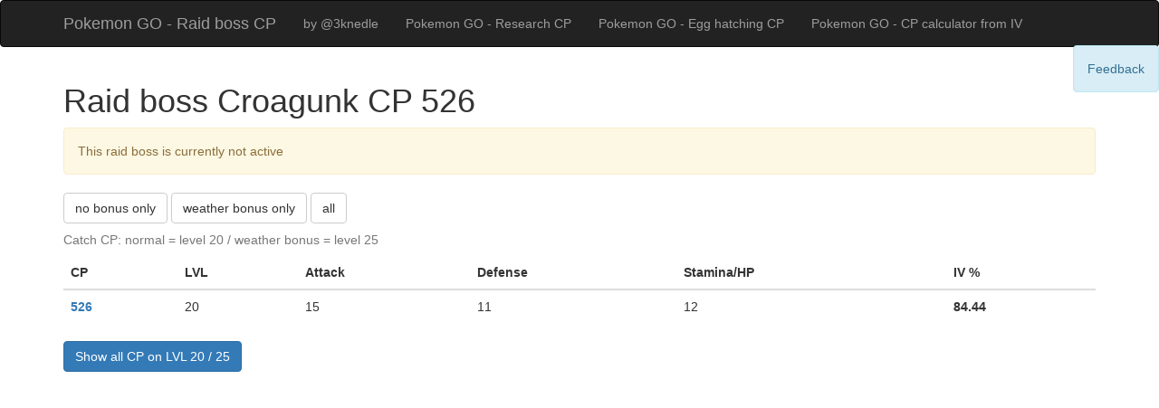

--- FILE ---
content_type: text/html
request_url: https://pokemon-boss-cp.3tecky.cz/croagunk/526
body_size: 2604
content:

<!DOCTYPE html>
<html>
<head>
  <meta charset="utf-8">
  <meta name="viewport" content="width=device-width">
  <title>Croagunk raid  CP 526 / Pokemon GO Boss CP</title>
  <base href="/">

<!-- Google Tag Manager -->
<script>(function(w,d,s,l,i){w[l]=w[l]||[];w[l].push({'gtm.start':
new Date().getTime(),event:'gtm.js'});var f=d.getElementsByTagName(s)[0],
j=d.createElement(s),dl=l!='dataLayer'?'&l='+l:'';j.async=true;j.src=
'https://www.googletagmanager.com/gtm.js?id='+i+dl;f.parentNode.insertBefore(j,f);
})(window,document,'script','dataLayer','GTM-KP83LSZ');</script>
<!-- End Google Tag Manager -->

<script src="https://code.jquery.com/jquery.min.js"></script>
<link href="https://maxcdn.bootstrapcdn.com/bootstrap/3.3.6/css/bootstrap.min.css" rel="stylesheet" type="text/css" />
<script src="https://maxcdn.bootstrapcdn.com/bootstrap/3.3.6/js/bootstrap.min.js"></script>
<script src="light-table-sorter.min.js"></script>
<style>
form label input { margin-left: 100px; }



.container .sort th {
  border-bottom: 1px solid #ddd;
  position: relative;
  cursor: pointer;
}

.container .sort th.desc:after {
  border-top-color: #666;
}

.container .sort th.asc:before {
  border-bottom-color: #666;
}

.container .sort th:after, .container .sort th:before {
  content: '';
  display: block;
  position: absolute;
  right: 0;
  border-color: transparent;
  border-style: solid;
  border-width: 5px;
  width: 0;
  height: 0;
}

.container .sort th:after {
  border-top-color: #ddd;
  top: 22px;
}

.container .sort th:before {
  border-bottom-color: #ddd;
  top: 10px;
}

#cp-limit-filter a {
    margin-right: 5px;
}

.b {
    font-weight: bold;
}

</style>
<script>
$(document).ready(function(){
    

    $('#show-20').click(function(){    
        $('tr.lvl20').show();
        $('tr.lvl25').hide();
        clearCpFilter();
        renderCpFilter('lvl20');
    });

    $('#show-25').click(function(){      
        $('tr.lvl20').hide();
        $('tr.lvl25').show();
        clearCpFilter();
        renderCpFilter('lvl25');
    });

    $('#show-all').click(function(){
        $('tr.lvl20').show();
        $('tr.lvl25').show();
        clearCpFilter();
    });        

    $('#cp-limit-filter').on('click', '.show-cp-limit',  function(){    	
    	$min = $(this).attr('data-to');
    	$max = $(this).attr('data-from');
        $('tr.lvl20').hide();
        $('tr.lvl25').hide();
        $('table#cp-list tbody tr').each(function(){
        	CP = $('th:first', $(this)).text();
        	if ( CP <= $max && CP >= $min ) { 
    			$(this).closest('tr').show();
        	}
        });
        
    });        

    function renderCpFilter(className)
	{
		if ($("#pokemon-cp-detail").length) return false;

		$thFirstVal = $('tr.'+className+":first th:first").text();
		$thLastVal = $('tr.'+className+":last th:first").text();

		$start = (Math.floor($thFirstVal / 10) * 10)

		$filterCp = $('#cp-limit-filter');

		do {
			$from = $start + 9
			$buttonText = ($from.toString() + '-' + $start.toString());			
			$a = $('<a>').addClass('btn btn-default btn-small show-cp-limit').text($buttonText).attr('data-from', $from).attr('data-to', $start);
			$start = $start - 10;
			$filterCp.append($a);
		} while ($from > $thLastVal);		
	}

    function clearCpFilter()
    {
		$('#cp-limit-filter').html('');
    }



});

</script>

</head>
<body>

<!-- Google Tag Manager (noscript) -->
<noscript><iframe src="https://www.googletagmanager.com/ns.html?id=GTM-KP83LSZ"
height="0" width="0" style="display:none;visibility:hidden"></iframe></noscript>
<!-- End Google Tag Manager (noscript) --> 

        <nav class="navbar navbar-inverse">
            <div class="container">

                <div class="navbar-header">
                  <button type="button" class="navbar-toggle collapsed" data-toggle="collapse" data-target="#navbar" aria-expanded="false">
                    <span class="sr-only">Toggle navigation</span>
                    <span class="icon-bar"></span>
                    <span class="icon-bar"></span>
                    <span class="icon-bar"></span>
                  </button>
                  <a class="navbar-brand" href="./">Pokemon GO - Raid boss CP</a>
                </div>

                <div id="navbar" class="collapse navbar-collapse">
                    <ul class="nav navbar-nav">
                        <!-- <li><a class="navbar-brand" href="./">Pokemon GO - Raid Boss CP</a></li> -->
                        <li><a href="https://twitter.com/3knedle">by @3knedle</a></li>
                        <li><a href="http://pokemon-research-cp.3tecky.cz/">Pokemon GO - Research CP</a></li>
                        <li><a href="https://pokemon-egg-cp.3tecky.cz/">Pokemon GO - Egg hatching CP</a></li>
                        <li><a href="https://pokemon-cp-calc.3tecky.cz/">Pokemon GO - CP calculator from IV</a></li>
                    </ul>
                </div><!--/.nav-collapse -->
            </div>
        </nav>

        <div class="container">

            
            <h1 id="pokemon-cp-detail">Raid boss Croagunk CP 526 </h1>

                            <div class="alert alert-warning">This raid boss is currently not active</div>
                        

            <div id='weather-filter'>
                <a id='show-20' class="btn btn-default">no bonus only</a>
                <a id='show-25' class="btn btn-default">weather bonus only</a>
                <a id='show-all' class="btn btn-default">all</a>
                <div id='cp-limit-filter'>

				</div>
            </div>




            <table class='table' id="cp-list">
                <caption>Catch CP: normal = level 20 / weather bonus = level 25</caption>
                <thead>
                    <tr>
                        <th>CP</th>
                        <th>LVL</th>
                        <th>Attack</th>
                        <th>Defense</th>
                        <th>Stamina/HP</th>
                        <th>IV %</th>
                    </tr>
                </thead>
                <tbody>
                                        <tr title='level 20.0' class='lvl20'>
                        <th><a href="croagunk/526">526</a></th>
                        <td>20</td>
                        <td>15</td>
                        <td>11</td>
                        <td>12</td>
                        <th>84.44</th>                        
                    </tr>

                                    </tbody>
            </table>

                            <p>
                    <a href="croagunk" class="btn btn-primary">Show all CP on LVL 20 / 25</a>
                </p>
            


<script async src="//pagead2.googlesyndication.com/pagead/js/adsbygoogle.js"></script>
<!-- pokemon boss cp -->
<ins class="adsbygoogle"
     style="display:block"
     data-ad-client="ca-pub-7369580733474638"
     data-ad-slot="5100566215"
     data-ad-format="auto"></ins>
<script>
(adsbygoogle = window.adsbygoogle || []).push({});
</script>            

            
            <hr>
                
                



                    <h2>Raids Boss Pokemons (active)</h2>

                    <div class="row">
                                        <div class='col-md-2 col-sm-3 col-xs-4'><a href="./ducklett">Ducklett</a></div>
                                        <div class='col-md-2 col-sm-3 col-xs-4'><a href="./ho-oh">Ho-Oh</a></div>
                                        <div class='col-md-2 col-sm-3 col-xs-4'><a href="./magcargo">Magcargo</a></div>
                                        <div class='col-md-2 col-sm-3 col-xs-4'><a href="./murkrow">Murkrow</a></div>
                                        <div class='col-md-2 col-sm-3 col-xs-4'><a href="./qwilfish">Qwilfish</a></div>
                                        <div class='col-md-2 col-sm-3 col-xs-4'><a href="./shuckle">Shuckle</a></div>
                                        <div class='col-md-2 col-sm-3 col-xs-4'><a href="./sudowoodo">Sudowoodo</a></div>
                                        <div class='col-md-2 col-sm-3 col-xs-4'><a href="./typhlosion">Typhlosion</a></div>
                                        </div>

                    <p> </p>

    
            <div class='alert alert-info'>
                Data for this site was generated from my <a href="http://pokemon-cp-calc.3tecky.cz/">Pokemon GO CP calculator</a>
                = it is likely that some calculations are missing. 
            </div>        

</div>


<script>

</script>

<script src="https://feedback.3tecky.cz/feedback.js" data-feedback-key='as6d5f4asf'></script>

</body>
</html>

--- FILE ---
content_type: text/html; charset=utf-8
request_url: https://www.google.com/recaptcha/api2/aframe
body_size: 265
content:
<!DOCTYPE HTML><html><head><meta http-equiv="content-type" content="text/html; charset=UTF-8"></head><body><script nonce="BtFC37sI-PDd3qe40oNtZA">/** Anti-fraud and anti-abuse applications only. See google.com/recaptcha */ try{var clients={'sodar':'https://pagead2.googlesyndication.com/pagead/sodar?'};window.addEventListener("message",function(a){try{if(a.source===window.parent){var b=JSON.parse(a.data);var c=clients[b['id']];if(c){var d=document.createElement('img');d.src=c+b['params']+'&rc='+(localStorage.getItem("rc::a")?sessionStorage.getItem("rc::b"):"");window.document.body.appendChild(d);sessionStorage.setItem("rc::e",parseInt(sessionStorage.getItem("rc::e")||0)+1);localStorage.setItem("rc::h",'1764870024557');}}}catch(b){}});window.parent.postMessage("_grecaptcha_ready", "*");}catch(b){}</script></body></html>

--- FILE ---
content_type: application/javascript
request_url: https://pokemon-boss-cp.3tecky.cz/light-table-sorter.min.js
body_size: 392
content:
var LightTableSorter;LightTableSorter=function(){var e,t,r,a,n,l,c,o;return c=null,e=null,r="",l=function(t){return t.cells.item(e).textContent.toLowerCase()},n=function(e,t){var r,a,n;return a=l(e),n=l(t),r=parseInt(a,10),r&&(a=r,n=parseInt(n,10)),a>n?1:n>a?-1:0},o=function(){var e;return e="asc"!==r?"asc":"desc",c.className=(c.className.replace(r,"")+" "+e).trim(),r=e},a=function(){return c.className=c.className.replace("asc","").replace("desc",""),r=""},t=function(t){var l,s,i,u,p;if(c&&e!==t.target.cellIndex&&a(),c=t.target,"th"===c.nodeName.toLowerCase()&&(e=c.cellIndex,i=c.offsetParent.getElementsByTagName("tbody")[0],s=i.rows))for(s=Array.prototype.slice.call(s,0),s=Array.prototype.sort.call(s,n),"asc"===r&&Array.prototype.reverse.call(s),o(),i.innerHtml="",u=0,p=s.length;p>u;u++)l=s[u],i.appendChild(l)},{init:function(){var e,r,a,n,l;for(r=document.getElementsByTagName("th"),l=[],a=0,n=r.length;n>a;a++)e=r[a],l.push(e.onclick=t);return l}}}();

--- FILE ---
content_type: application/javascript
request_url: https://feedback.3tecky.cz/feedback.js
body_size: 941
content:
var feedbackFormId = "feedback-form";
var feedbackSiteUrl = "https://feedback.3tecky.cz/";

$(document).ready(function(){
    var key = $("script[data-feedback-key]").attr("data-feedback-key");    
    createFeedbackAnchor(key);
    //createForm(key);
    //showFeedbacks(key);
});

var createFeedbackAnchor = function(key) {
    $div = $('<div>')
        .attr('id', 'feedback-anchor')
        .attr('class', 'alert alert-info position-absolute')
        .html('Feedback')        
        .css('right', '0')
        .css('position', 'absolute')
        .css('top', '50px')
        .css('z-index', '99')
        .attr('data-feedback-key', key)
        .attr('onClick', 'createForm(this)');
    $('body').append($div);
}

var createForm = function(element) {
    if ($("#"+feedbackFormId).length) {
        removeFeedbackForm();
    } else {
        key = $(element).attr('data-feedback-key');
        $div = $('<div>').attr('id', feedbackFormId).attr('class', 'col-12').append('If something is wrong, if something missing, give me feedback. Thx.');
        $div.attr('class', 'alert alert-info position-absolute')
            .css('top', '120px').css('right', '0').css('position', 'absolute');
        $closeSpan = $('<span>').attr('aria-hidden', 'close').html('&times;');
        $closeButton = $('<button>').append($closeSpan).attr('class', 'close').attr('onClick', "removeFeedbackForm()");    
        $textarea = $('<textarea>').attr('class', 'form-control').attr('data-feedback-key', key);    
        $submitButton = $('<button>').html("Submit").attr('class', 'btn btn-primary').attr('onClick','submitForm(this)');
        $div.append($closeButton).append($textarea).append($submitButton);
        $('body').append($div);
    }
}

var removeFeedbackForm = function() {
    $("#"+feedbackFormId).remove();
}

var submitForm = function(element){
    $form = $(element).closest('div');
    $.ajax({
      method: "POST",
      url: feedbackSiteUrl+"save.php",
      data: { 
        feedback: $('textarea', $form).val(), 
        key: $('textarea', $form).attr('data-feedback-key')
    },
      dataType: 'jsonp',
      jsonp: "logResults"
})
    .done(function( data ) {
        $('#feedback-form').html('thx').hide(2000);
        console.log(data.msg);
    });
}

function logResults(data){
        $('#feedback-form').html('thx').hide(2000);
        console.log(data.msg);
}


var showFeedbacks = function(key) {    
    $page = 0;
    $.ajax({
      method: "POST",
      url: feedbackSiteUrl+"load.php",
      data: { 
        'key': key,
        'page': $page
      },
      dataType: 'json' 
  })
    .done(function( data ) {
        $div = $('<div>').attr('id', 'feedback-list').attr('class', 'col-12');
         $.each( data, function( key, value ) {
            $delete = $('<span>').attr('class', 'badge badge-danger float-right').html('delete').attr('onClick', 'deleteFeedback(this)');
            $row = $('<div>').attr('class', 'col-12').html(value.feedback).append($delete).attr('data-identifier', value.id);
            $div.append($row);
        });
        $('.row').append($div);
        
    });  
}

var deleteFeedback = function(element){
    $div = $(element).closest('div');
    $.ajax({
      method: "POST",
      url: feedbackSiteUrl+"delete.php",
      data: { 
        identifier: $div.attr('data-identifier')
    }
})
    .done(function( msg ) {
        console.log(msg);
        $div.hide();
    });
}